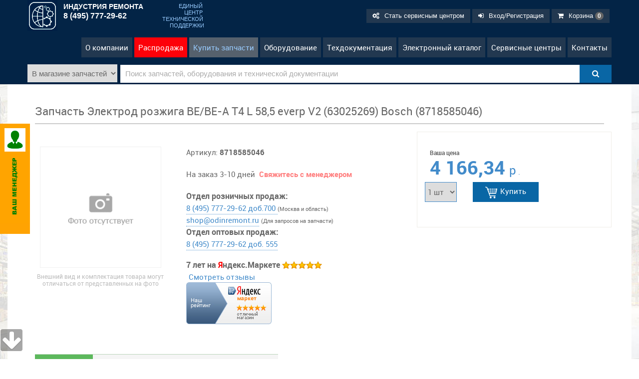

--- FILE ---
content_type: text/css
request_url: https://odinremont.ru/public/start/css/cart.css
body_size: 1553
content:
@font-face {
    font-family: 'Roboto';
    src:  local('Roboto'), url('/public/start/fonts/Roboto-Regular-webfont.woff') format('woff');
    font-weight: 400;
    font-style: normal;
}
@font-face {
    font-family: 'Roboto';
    src: local('Roboto'), url('/public/start/fonts/Roboto-Italic-webfont.woff') format('woff');
    font-weight: 400;
    font-style: italic;
}
@font-face {
    font-family: 'Roboto';
    src: local('Roboto'), url('/public/start/fonts/Roboto-Bold-webfont.woff') format('woff');
    font-weight: 700;
    font-style: normal;
}
@font-face {
    font-family: 'Roboto Condensed';
    src: local('Roboto Condensed'), url('/public/start/fonts/Roboto-Condensed-webfont.woff') format('woff');
    font-weight: 400;
    font-style: normal;
}
@font-face {
    font-family: 'Roboto Thin';
    src: local('Roboto Thin'), url('/public/start/fonts/Roboto-Thin-webfont.woff') format('woff');
    font-weight: 400;
    font-style: normal;
}
@font-face {
    font-family: 'Roboto Light';
    src: local('Roboto Light'), url('/public/start/fonts/Roboto-Light-webfont.woff') format('woff');
    font-weight: 400;
    font-style: normal;

}
@font-face {
    font-family: 'Roboto Medium';
    src: local('Roboto Medium'), url('/public/start/fonts/Roboto-Medium-webfont.woff') format('woff');
    font-weight: 400;
    font-style: normal;

}
@font-face {
    font-family: 'Roboto Black';
    src: local('Roboto Black'), url('/public/start/fonts/Roboto-Black-webfont.woff') format('woff');
    font-weight: 400;
    font-style: normal;
}
.cart-badge {
    display: inline-block;
    min-width: 10px;
    padding: 2px 5px;
    font-size: 12px;
    font-weight: 700;
    color: #fff;
    line-height: 1;
    vertical-align: baseline;
    white-space: nowrap;
    text-align: center;
    background-color: #666;
    border-radius: 10px;
}

.cart-badge.full {
    background-color: #BE4141;
}

.btn-continue-shopping{
    position:absolute;
    bottom:10px;
    left: 10px;
}
.btn-checkout{
    position:absolute;
    bottom:10px;
    right: 10px;
}
.cart-block{
    background-color: #fff;
}

#list-items tr td{
    border-bottom: 1px solid #eee;
    border-top: none;
}
#list-items tr:last-child td{
    border-bottom: none;
}
#list-items tr:hover td{
    /*background-color: transparent;*/
    background-color: #f0f7f1;
}
#list-items tr td.image-column{
    padding: 16px 6px;
    width: 100px;
}
#list-items tr td.image-column img{
    width: 100%;
}

#list-items tr td.info-column{
    padding: 16px;
}
#list-items tr td.info-column .info-artikuls{
    font-size: 10px;
    margin-bottom: 4px;
}
#list-items tr td.info-column .info-artikuls strong{
    font-size: 12px;
}
#list-items tr td.info-column .info-use-categories{
    background-color: #f0f7f1;
}
#list-items tr td.info-column .info-use-categories span{
    font-size: 10px;
}
#list-items tr td.info-column .info-use-categories span ~ div{
    display: inline;
    font-size: 13px;
}
#list-items tr td.price-column,
#list-items tr td .info-price{
    padding: 16px 0;
    position: relative;
    width: 120px;
}

#list-items tr td.info-column div.info-name{
    /*font-weight: bold;*/
}
#list-items tr td.price-column div.price-title,
#list-items tr td.info-column div.info-title,
#list-items tr td .info-price div.price-title{
    /*position: absolute;*/
    top:8px;
    left:0;
    color: #888;
    font-size: 10px;
}

#list-items tr td.price-column div.item-total-price,
#list-items tr td .info-price div.item-total-price{
    /*position: absolute;*/
    top: 20px;
    left:0;
    font-size: 17px;
    font-weight: bold;
}
#list-items tr td.price-column .main div.item-total-price,
#list-items tr td .info-price .main div.item-total-price{
    /*position: absolute;*/
    top: 20px;
    left:0;
    font-size: 20px;
    font-weight: bold;
    /*color: #428bca;*/
    /*color: #ff8080;*/
    color: #000;
}
#list-items tr td.price-column .no-discount div.item-total-price,
#list-items tr td .info-price .no-discount div.item-total-price{
    /*position: absolute;*/
    top: 20px;
    left:0;
    font-size: 12px;
    font-weight: bold;
    color: #888;
}
#list-items tr td.price-column .euro div.item-total-price,
#list-items tr td .info-price .euro div.item-total-price{
    /*position: absolute;*/
    top: 20px;
    left:0;
    font-size: 12px;
    font-weight: 100;
    color: #888;
}
#list-items tr td.price-column .special,
#list-items tr td .info-price .special{
    color: white;
    font-size: 14px;
    /*background-color: tomato;*/
    padding: 2px 6px;
    margin-bottom: 6px;
}
#list-items tr td.price-column .special div.price-title,
#list-items tr td .info-price .special div.price-title{
    /*color: white;*/
    font-size: 12px;

}
#list-items tr td.price-column .special div.item-total-price,
#list-items tr td .info-price .special div.item-total-price{
    /*position: absolute;*/
    top: 20px;
    left:0;
    font-size: 16px;
    font-weight: bold;
}

#list-items tr td.price-column div a.item-remove-from-cart {
    font-weight: 100;
    font-size: 11px;
}

#list-items tr td.price-column div a.item-refresh img{
    height: 27px;
    display: inline-block;
    margin-top: -6px;
}

#list-items tr td.info-column div.item-price {
    font-size: 16px;
    color: #444;
    font-weight: bold;
    margin-top: 4px;
    /*white-space: nowrap;*/
}
#list-items tr td.price-column input.item-quantity{
    padding: 2px 3px;
    width:50px;
    margin: 2px 0;
    text-align:center;

}

#cart-table tfoot tr td{
    background-color: #e8e8e8;
}

.cart-right-block{
    margin-bottom: 20px;
    text-align: right;
    padding: 10px 10px 5px 10px;
}

#cart-total #cart-total-title{
    display: block;
    font-weight: bold;

}

#cart-total #cart-total-price{
    display: block;
    font-weight: bold;
    font-size: 40px;
    line-height: 1;
    color: #428bca;

}
#cart-checkout{

}

#cart-service-fee{
    background: #FFE3DE;
    color: #444;
    /*margin: 0 10px;*/
}
#cart-service-fee #cart-service-fee-title{
    font-weight: bold;
    text-transform: uppercase;
    color:maroon;
}
#cart-service-fee #cart-service-fee-text{
    font-size: 12px;
}
#div-what-is-the-service-fee{
    display: none;
}
.div-fancybox {
    width: 600px;
    border: 1px solid #cecece;
    margin: 12px 0 28px 0;
    padding: 15px 10px;
    display: none;
}
#cart-special{
    font-size: 12px;
    color: #c09853;
    background-color: #fcf8e3;
    border:1px solid  #fbeed5;
    /*margin: 0 10px;*/
}
.cart-empty {
    display: inline-block;
    vertical-align: middle;
    margin: 80px auto;
    width: 100%;
    /*height: 370px;*/
    text-align: center;
    font-size: 36px;
    background: #fff;
    color: #909090;
    text-transform: uppercase;
    -webkit-box-sizing: border-box;
    -moz-box-sizing: border-box;
    box-sizing: border-box;
}

.cart-empty .button {
    margin-top: 35px;
    padding: 17px 60px;
}
#cart-auth {
    margin: 20px 10px 20px;
}
#cart-auth h4{
    text-align: right;
}
#cart-auth form input[type=password], #cart-auth form input[type=text], #cart-auth form button{
    width: 100%;
}
#cart-auth-register-buttons{
    margin: 0 10px 20px;
}

@media screen and (max-width: 768px) {
    .cart-empty{
        font-size: 16px;
    }
}